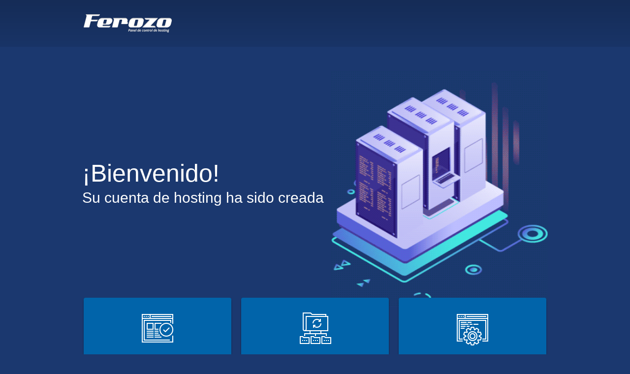

--- FILE ---
content_type: text/css
request_url: http://wamcreativo.com.ar/css/ferozo.css
body_size: 1487
content:
html, body, div, span, applet, object, iframe, h1, h2, h3, h4, h5, h6, p, blockquote, pre, a, abbr, acronym, address, big, cite, code,
del, dfn, em, font, img, ins, kbd, q, s, samp, small, strike, strong, sub, sup, tt, var, b, u, i, center, dl, dt, dd, ol, ul, li, fieldset,
form, label, legend, table, caption, tbody, tfoot, thead, tr, th, td {margin:0; padding:0; border:0; outline:0; vertical-align:baseline; box-sizing: border-box;}
header, nav, article, footer, address { display: block;}
html, body {-webkit-text-size-adjust:100%;-webkit-font-smoothing: antialiased;}
body, button, input, select, textarea { font-family: "Open Sans", Arial, Helvetica, sans-serif;}

ol, ul {list-style:none;}
blockquote, q {quotes:none;}
blockquote:before, blockquote:after, q:before, q:after { content:''; content:none;}
:focus {outline:0;}

/**generales**/
body {
	color: white;
	font-size: 16px;
	background-color: #1b386f;
	font-weight: 300;
}

section {
	padding: 100px 0;
}

.width_wrap {
    width: 960px;
    max-width: 90%;
    margin: 0 auto;
}

.sprite {
	background-image: url("../img/sprite.png");
} 

/**menu-sup**/
.menu-sup {
	padding: 20px 0;
	background: rgb(21,44,87); /* Old browsers */
	background: -moz-linear-gradient(top, rgba(21,44,87,1) 0%, rgba(25,52,103,1) 100%);
	background: -webkit-linear-gradient(top, rgba(21,44,87,1) 0%,rgba(25,52,103,1) 100%);
	background: linear-gradient(to bottom, rgba(21,44,87,1) 0%,rgba(25,52,103,1) 100%);
	filter: progid:DXImageTransform.Microsoft.gradient( startColorstr='#152c57', endColorstr='#193467',GradientType=0 );
}

.menu-sup .logo {
    width: 200px;
    height: 55px;
    background-position: -5px 0;
}

/**header**/
header {
    text-align: left;
    display: block;
    padding: 50px 0 0 0;
}

header h2 {
	font-size: 50px;
    font-weight: 300;
    line-height: 1.1;
}

header h1{
    font-size: 30px;
    line-height: 1.1;
    font-weight: 300;
	margin: 5px 0 30px 0;
}

header .width_wrap, section.bloques .width_wrap {
	display: -webkit-box;
	display: -webkit-flex;
	display: -moz-box;
	display: -ms-flexbox;
	display: flex;

	align-items: center;
	-webkit-align-items: center;
	-ms-flex-align: center;

	justify-content: space-around;
	-webkit-justify-content: space-around;
	-ms-flex-pack: justify;

	flex-wrap: wrap;
    -ms-flex-wrap: wrap;
    -webkit-flex-wrap: wrap;
}

header .img {
	width: 440px;
	max-width: 95%;
}

header .img img {
	width: 100%;
	height: auto;
}

header .bloque-texto {
	box-sizing: border-box;
}

/**section.bloques**/

section.bloques {
	padding-top: 0;
	margin-top: -42px;
}

section.bloques .item {
    width: 300px;
    max-width: 100%;
    padding: 25px 15px;
    background-color: #0164aa;
    border-bottom: 10px solid #b3d1e6;
    border-radius: 4px;
    margin: 20px 10px;

	-webkit-box-shadow: 0px 3px 3px 0px rgba(0,0,0,0.4);
	-moz-box-shadow: 0px 3px 3px 0px rgba(0,0,0,0.4);
	box-shadow: 0px 3px 3px 0px rgba(0,0,0,0.4);
}

section.bloques .auto {
	width: 75px;
    height: 75px;
    background-position: -10px 83px;
    margin: 0 auto 20px;
}
section.bloques .ftp {
	width: 75px;
    height: 75px;
    background-position: -115px 83px;
    margin: 0 auto 20px;
}
section.bloques .panel {
	width: 75px;
    height: 75px;
    background-position: -222px 83px;
    margin: 0 auto 20px;
}

section.bloques .item p {
	font-size: 14px;
}

section.bloques .item a {
	color: white;
	text-decoration: none;
	font-style: italic;
	font-weight: 400;
}

/** footer.pie **/

footer {
	padding: 0 0 30px 0;
	text-align: center;
}

footer .copyright {
	color: #0d6eb3;
	font-size: 13px;
	margin-top: 40px;
}

footer h3 {
	font-size: 16px;
    font-weight: 300;
    margin-bottom: 20px;
}

footer p {
	font-size: 14px;
}

footer a:link, footer a:active, footer a:visited {
	color: white;
	font-size: 14px;
	text-decoration: none;
}


/*******************/

@media (max-width: 550px) {
	header h2 {
		font-size: 35px;
	}

	header h1{
	    font-size: 20px;
	}

}